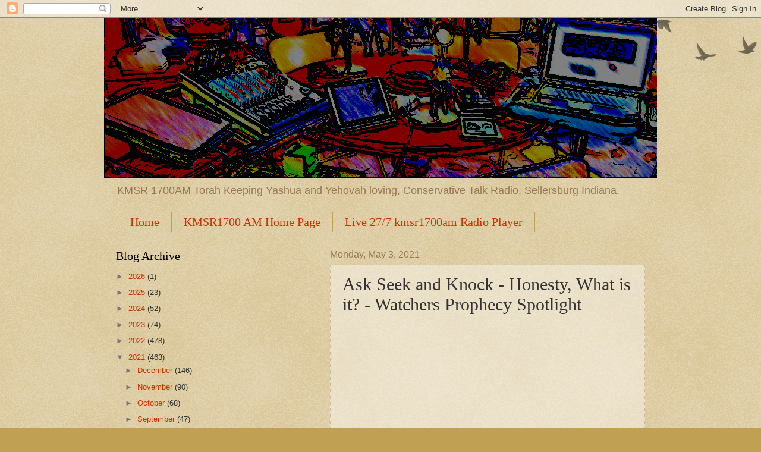

--- FILE ---
content_type: text/javascript; charset=UTF-8
request_url: https://www.commsr.com/2021/05/ask-seek-and-knock-honesty-what-is-it.html?action=getFeed&widgetId=Feed1&widgetType=Feed&responseType=js&xssi_token=AOuZoY7zoK8lpJON-JXr0m9e5c2xocvPuQ%3A1769031016210
body_size: 429
content:
try {
_WidgetManager._HandleControllerResult('Feed1', 'getFeed',{'status': 'ok', 'feed': {'entries': [{'title': '10 Spice Brands To AVOID (And The 2 That Are Worth It)', 'link': 'https://www.commsr.com/2026/01/10-spice-brands-to-avoid-and-2-that-are.html', 'publishedDate': '2026-01-13T18:31:00.000-08:00', 'author': 'kmsr1700am'}, {'title': 'The Dead Sea Scrolls and the New Testament', 'link': 'https://www.commsr.com/2025/12/the-dead-sea-scrolls-and-new-testament.html', 'publishedDate': '2025-12-05T18:01:00.000-08:00', 'author': 'kmsr1700am'}, {'title': 'This is why they FEAR THE INTERNET! OLD VIDEOS FOUND!!', 'link': 'https://www.commsr.com/2025/08/this-is-why-they-fear-internet-old.html', 'publishedDate': '2025-08-15T19:48:00.000-07:00', 'author': 'kmsr1700am'}, {'title': 'I found something very interesting in old newspapers! MIND BLOWING', 'link': 'https://www.commsr.com/2025/08/i-found-something-very-interesting-in.html', 'publishedDate': '2025-08-12T14:58:00.000-07:00', 'author': 'kmsr1700am'}, {'title': '\x22No One Is Prepared for What\u2019s About to Happen in America..\x22Go To 3:40 and \nplay from there', 'link': 'https://www.commsr.com/2025/07/no-one-is-prepared-for-whats-about-to.html', 'publishedDate': '2025-07-23T18:19:00.000-07:00', 'author': 'kmsr1700am'}], 'title': 'Community Service Radio'}});
} catch (e) {
  if (typeof log != 'undefined') {
    log('HandleControllerResult failed: ' + e);
  }
}
